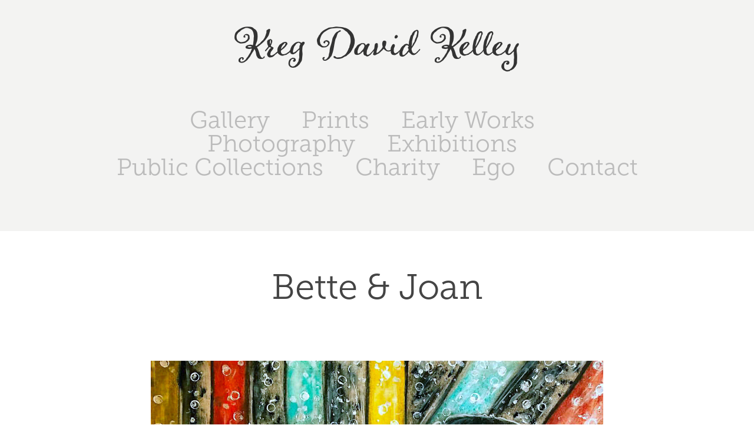

--- FILE ---
content_type: text/html; charset=utf-8
request_url: https://kregkelley.com/bette-joan
body_size: 6222
content:
<!DOCTYPE HTML>
<html lang="en-US">
<head>
  <meta charset="UTF-8" />
  <meta name="viewport" content="width=device-width, initial-scale=1" />
      <meta name="keywords"  content="kreg kelley,www.kregkelley.com,key west,key west art,key west gallery,key west artist,visual artist,gallery,art gallery,contemporary art,abstract art,modern art,kreg kelly,art,painting,collage,florida keys art,florida art,florida artist,kreg kelley art,kreg d. kelley,www.kregdkelley.com,art key west" />
      <meta name="description"  content="Kreg D. Kelley is a Key West based abstract visual artist, often utilizing antique items from the 1800s into his works. www.kregkelley.com is his website. Kreg David Kelley won his first art award at the age of 12 with the 'Connecticut Scholastic Art Awards Program' for a drawing entitled 'Holocaust'. In 1996 he drew several drawings of the first teacher-in-space, S. Christa McAuliffe, and gifted them to her mother, which now hang in the Christa Corrigan McAuliffe Center in Framingham, MA. A huge fan of X-Men and Marvel Comics, he began to study the art of drawing in his free time and soon became obsessed. Throughout his early life he experimented in different artistic mediums, but it wasn't until 2003, that his art became more of a full on passion. Aside from abstract and 3D works on canvas, he often utilizes  artifacts from the 18th - 19th century into his pieces such as sheet music, engravings, clock parts, musical instrument parts, photogravures, skeleton keys, and anything else he can get his hands on.
From February until April of 2006, he had his first solo show in collaboration with the Actors' Theatre of Washington and David Mamet's Victorian lesbian comedy, 'Boston Marriage': all 15 pieces sold. During that time, he was also commissioned by Galerie Lareuse to create a collage of the 100th anniversary of Washington D.C.'s University Club, which now hangs in their lobby. Several of his pieces are in world-reknowned chef Gerry Garvin's restaurant in Hollywood &amp; he participated in a group show in NYC featuring works by Yoko Ono. In the summer of 2010 his painting of &quot;Washington, DC: Night in the City Series&quot; was chosen to be featured in the national calendar for the American Civil Liberties Union (ACLU). During that same year he painted a portrait of Warhol Superstar Holly Woodlawn, and gifted it to her during her DC performance with Ganymede Arts.
In 2012 a piece by Kelley was given as a gift to the former king of Spain, Juan Carlos I. In the same year he sold one of his floral pieces to the former head coach of the Boston Celtics, Doc Rivers and a piece to actress/comedian Jane Lynch. Having moved from Connecticut to attend the George Washington University, he had been living in D.C. from 2000-2013 and was curator for Galerie Lareuse for 11 years in Georgetown, specializing in original works on paper by 19th &amp; 20th century masters such as Picasso, Dali, Chagall, Miro, Braque, Renoir, Leger, Matisse, Magritte, Kandisky, Buffet, Dufy, Lautrec, Calder, Delaunay, Haring, Warhol, Degas, and many others. He has bought and sold over $3 million in fine art throughout the years, including a 2006 sale via Galerie Lareuse of Picasso's rare 1912 etching &quot;Nature Morte, Bouteille&quot; to the National Gallery of Art; and a 2011 sale of Vincent van Gogh's very rare c.1890 etching &quot;Portrait of Dr. Gachet&quot;. He assisted in the art estate of Eunice Shriver, and many other private collections in the DC area. He curated three solo exhibitions in Washington, DC for MacAurthur Fellow Recipient, Elizabeth Turk.
Throughout the years he has donated many artworks to The Trevor Project, Easter Seals, Washington DC Humane Society, City Dogs Rescue, Washington Animal Rescue League, Thrive DC, Ross Elementary, Human Rights Campaign (HRC.org) National Dinner, Whitman Walker Clinic's Art for Life, and Georgetown Hospital's/Four Season's Georgetown Jingle &amp; Annual Golf Classic Fundraiser. He has sold works to clients in many countries across the world including Amsterdam, Canada, Brazil, Greece, Denmark, Norway, Russia, Australia, France, Japan, Italy, Spain, &amp; the United Kingdom. 
He currently resides in Key West, Florida, where he continues to create new works and trade fine art; and is an active member of The Arts Council Of The Florida Keys, The Anne McKee Art Fund, and The Studios of Key West. In the fall of 2017 he created &quot;The Time Travelers Of Key West&quot; poster and donated all the proceeds to Hurricane Irma victims via Sister Season Fund &amp; the Florida Keys SPCA. In 2018 he had a record selling show at Salt Gallery in Key West, selling nearly every artwork.
Artist's Statement: 
&quot;I often use salvaged antique items from the 19th and early 20th century such as sheet music, piano parts, postcards, keys and clock parts and many other items to create abstract portraits and compositions. All of my work is coated in an expoxy resin, giving the artwork a glass-like appearance. The idea of taking an antique item and utilizing it into a work of art which will be enjoyed forever fascinates me. My passion for history and antiques is heavily expressed in my work, and I find that as an artist you need to be aware of the history of art and what has been done before; and then try to reinvent the wheel. One of my favorite artists, Jill Scott, said &quot;I think, as an artist, you have to experience some deep turmoil, some kind of pain, because that's what connects you with the world. That's what makes it juicy!&quot; --- and I could not agree more.  Having lost my father at 16 made me realize that life is short and you should do what you love. Creating art has always been a passion of mine, and I have been following that dream ever since. Thank you to all those who have supported my work throughout the years.&quot;
_______________________________________________
&quot;...An ingenious touch is provided by a series of paintings hanging on the set and on the theater walls. The subject matter, all portraits of women, provides an early tip-off to the play's Sapphic theme. And artist Kreg Kelley has created a perfect modernist look, recalling Matisse and especially Picasso's famous portrait of Gertrude Stein...&quot; 
 -Celia Wren, The WASHINGTON POST​​​​​​​
" />
      <meta name="twitter:card"  content="summary_large_image" />
      <meta name="twitter:site"  content="@AdobePortfolio" />
      <meta  property="og:title" content="The Art Of Kreg David Kelley - Bette &amp; Joan" />
      <meta  property="og:description" content="Kreg D. Kelley is a Key West based abstract visual artist, often utilizing antique items from the 1800s into his works. www.kregkelley.com is his website. Kreg David Kelley won his first art award at the age of 12 with the 'Connecticut Scholastic Art Awards Program' for a drawing entitled 'Holocaust'. In 1996 he drew several drawings of the first teacher-in-space, S. Christa McAuliffe, and gifted them to her mother, which now hang in the Christa Corrigan McAuliffe Center in Framingham, MA. A huge fan of X-Men and Marvel Comics, he began to study the art of drawing in his free time and soon became obsessed. Throughout his early life he experimented in different artistic mediums, but it wasn't until 2003, that his art became more of a full on passion. Aside from abstract and 3D works on canvas, he often utilizes  artifacts from the 18th - 19th century into his pieces such as sheet music, engravings, clock parts, musical instrument parts, photogravures, skeleton keys, and anything else he can get his hands on.
From February until April of 2006, he had his first solo show in collaboration with the Actors' Theatre of Washington and David Mamet's Victorian lesbian comedy, 'Boston Marriage': all 15 pieces sold. During that time, he was also commissioned by Galerie Lareuse to create a collage of the 100th anniversary of Washington D.C.'s University Club, which now hangs in their lobby. Several of his pieces are in world-reknowned chef Gerry Garvin's restaurant in Hollywood &amp; he participated in a group show in NYC featuring works by Yoko Ono. In the summer of 2010 his painting of &quot;Washington, DC: Night in the City Series&quot; was chosen to be featured in the national calendar for the American Civil Liberties Union (ACLU). During that same year he painted a portrait of Warhol Superstar Holly Woodlawn, and gifted it to her during her DC performance with Ganymede Arts.
In 2012 a piece by Kelley was given as a gift to the former king of Spain, Juan Carlos I. In the same year he sold one of his floral pieces to the former head coach of the Boston Celtics, Doc Rivers and a piece to actress/comedian Jane Lynch. Having moved from Connecticut to attend the George Washington University, he had been living in D.C. from 2000-2013 and was curator for Galerie Lareuse for 11 years in Georgetown, specializing in original works on paper by 19th &amp; 20th century masters such as Picasso, Dali, Chagall, Miro, Braque, Renoir, Leger, Matisse, Magritte, Kandisky, Buffet, Dufy, Lautrec, Calder, Delaunay, Haring, Warhol, Degas, and many others. He has bought and sold over $3 million in fine art throughout the years, including a 2006 sale via Galerie Lareuse of Picasso's rare 1912 etching &quot;Nature Morte, Bouteille&quot; to the National Gallery of Art; and a 2011 sale of Vincent van Gogh's very rare c.1890 etching &quot;Portrait of Dr. Gachet&quot;. He assisted in the art estate of Eunice Shriver, and many other private collections in the DC area. He curated three solo exhibitions in Washington, DC for MacAurthur Fellow Recipient, Elizabeth Turk.
Throughout the years he has donated many artworks to The Trevor Project, Easter Seals, Washington DC Humane Society, City Dogs Rescue, Washington Animal Rescue League, Thrive DC, Ross Elementary, Human Rights Campaign (HRC.org) National Dinner, Whitman Walker Clinic's Art for Life, and Georgetown Hospital's/Four Season's Georgetown Jingle &amp; Annual Golf Classic Fundraiser. He has sold works to clients in many countries across the world including Amsterdam, Canada, Brazil, Greece, Denmark, Norway, Russia, Australia, France, Japan, Italy, Spain, &amp; the United Kingdom. 
He currently resides in Key West, Florida, where he continues to create new works and trade fine art; and is an active member of The Arts Council Of The Florida Keys, The Anne McKee Art Fund, and The Studios of Key West. In the fall of 2017 he created &quot;The Time Travelers Of Key West&quot; poster and donated all the proceeds to Hurricane Irma victims via Sister Season Fund &amp; the Florida Keys SPCA. In 2018 he had a record selling show at Salt Gallery in Key West, selling nearly every artwork.
Artist's Statement: 
&quot;I often use salvaged antique items from the 19th and early 20th century such as sheet music, piano parts, postcards, keys and clock parts and many other items to create abstract portraits and compositions. All of my work is coated in an expoxy resin, giving the artwork a glass-like appearance. The idea of taking an antique item and utilizing it into a work of art which will be enjoyed forever fascinates me. My passion for history and antiques is heavily expressed in my work, and I find that as an artist you need to be aware of the history of art and what has been done before; and then try to reinvent the wheel. One of my favorite artists, Jill Scott, said &quot;I think, as an artist, you have to experience some deep turmoil, some kind of pain, because that's what connects you with the world. That's what makes it juicy!&quot; --- and I could not agree more.  Having lost my father at 16 made me realize that life is short and you should do what you love. Creating art has always been a passion of mine, and I have been following that dream ever since. Thank you to all those who have supported my work throughout the years.&quot;
_______________________________________________
&quot;...An ingenious touch is provided by a series of paintings hanging on the set and on the theater walls. The subject matter, all portraits of women, provides an early tip-off to the play's Sapphic theme. And artist Kreg Kelley has created a perfect modernist look, recalling Matisse and especially Picasso's famous portrait of Gertrude Stein...&quot; 
 -Celia Wren, The WASHINGTON POST​​​​​​​
" />
      <meta  property="og:image" content="https://cdn.myportfolio.com/b60c6d856c4079752a5e7e495f8c7e8e/05d73cba-d6de-412b-889a-ae88f94bed0c_rwc_0x0x576x734x576.jpg?h=4b54caa14584afc362bfd576f7f02a9d" />
        <link rel="icon" href="https://cdn.myportfolio.com/b60c6d856c4079752a5e7e495f8c7e8e/46621c50-a7fc-4f2f-889b-005ba280fd61_carw_1x1x32.jpg?h=97a0135a82f50720ab998319482512db" />
        <link rel="apple-touch-icon" href="https://cdn.myportfolio.com/b60c6d856c4079752a5e7e495f8c7e8e/33568dba-3bd2-4d7e-92db-5eee7ab5a391_carw_1x1x180.jpg?h=e49db53cb0fb16dcff673592c8c2a623" />
      <link rel="stylesheet" href="/dist/css/main.css" type="text/css" />
      <link rel="stylesheet" href="https://cdn.myportfolio.com/b60c6d856c4079752a5e7e495f8c7e8e/717829a48b5fad64747b7bf2f577ae731762654769.css?h=52e59be28efe1b1d296b8eb2d3d65258" type="text/css" />
    <link rel="canonical" href="https://kregkelley.com/bette-joan" />
      <title>The Art Of Kreg David Kelley - Bette &amp; Joan</title>
    <script type="text/javascript" src="//use.typekit.net/ik/[base64].js?cb=35f77bfb8b50944859ea3d3804e7194e7a3173fb" async onload="
    try {
      window.Typekit.load();
    } catch (e) {
      console.warn('Typekit not loaded.');
    }
    "></script>
</head>
  <body class="transition-enabled">  <div class='page-background-video page-background-video-with-panel'>
  </div>
  <div class="js-responsive-nav">
    <div class="responsive-nav has-social">
      <div class="close-responsive-click-area js-close-responsive-nav">
        <div class="close-responsive-button"></div>
      </div>
          <nav data-hover-hint="nav">
            <div class="pages">
      <div class="page-title">
        <a href="/new-works-on-canvas-1" >Gallery</a>
      </div>
      <div class="page-title">
        <a href="/prints" >Prints</a>
      </div>
                  <div class="gallery-title"><a href="/works-on-paper" >Early Works</a></div>
                  <div class="gallery-title"><a href="/photography" >Photography</a></div>
      <div class="page-title">
        <a href="/press" >Exhibitions</a>
      </div>
      <div class="page-title">
        <a href="/art-in-public-private-places" >Public Collections</a>
      </div>
      <div class="page-title">
        <a href="/charity" >Charity</a>
      </div>
      <div class="page-title">
        <a href="/bio" >Ego</a>
      </div>
      <div class="page-title">
        <a href="/contact" >Contact</a>
      </div>
            </div>
              <div class="social pf-nav-social" data-hover-hint="navSocialIcons">
                <ul>
                </ul>
              </div>
          </nav>
    </div>
  </div>
  <div class="site-wrap cfix">
      <header class="site-header" data-context="theme.topcontainer" data-hover-hint="header">
          <div class="logo-wrap" data-hover-hint="logo">
                <div class="logo e2e-site-logo-text logo-text  ">
    <a href="" class="preserve-whitespace">Kreg David Kelley</a>

</div>
          </div>
  <div class="hamburger-click-area js-hamburger">
    <div class="hamburger">
      <i></i>
      <i></i>
      <i></i>
    </div>
  </div>
            <nav data-hover-hint="nav">
              <div class="pages">
      <div class="page-title">
        <a href="/new-works-on-canvas-1" >Gallery</a>
      </div>
      <div class="page-title">
        <a href="/prints" >Prints</a>
      </div>
                  <div class="gallery-title"><a href="/works-on-paper" >Early Works</a></div>
                  <div class="gallery-title"><a href="/photography" >Photography</a></div>
      <div class="page-title">
        <a href="/press" >Exhibitions</a>
      </div>
      <div class="page-title">
        <a href="/art-in-public-private-places" >Public Collections</a>
      </div>
      <div class="page-title">
        <a href="/charity" >Charity</a>
      </div>
      <div class="page-title">
        <a href="/bio" >Ego</a>
      </div>
      <div class="page-title">
        <a href="/contact" >Contact</a>
      </div>
              </div>
                <div class="social pf-nav-social" data-hover-hint="navSocialIcons">
                  <ul>
                  </ul>
                </div>
            </nav>
      </header>
    <div class="site-container">
      <div class="site-content e2e-site-content">
        <main>
  <div class="page-container js-site-wrap" data-context="page.page.container" data-hover-hint="pageContainer">
    <section class="page standard-modules">
        <header class="page-header content" data-context="pages" data-identity="id:p5de245930702f94d8564839e0e60053147565cd8de62613f85f3b">
            <h1 class="title preserve-whitespace">Bette &amp; Joan</h1>
            <p class="description"></p>
        </header>
      <div class="page-content js-page-content" data-context="pages" data-identity="id:p5de245930702f94d8564839e0e60053147565cd8de62613f85f3b">
        <div id="project-canvas" class="js-project-modules modules content">
          <div id="project-modules">
              
              <div class="project-module module image project-module-image js-js-project-module"  style="padding-top: 0px;
padding-bottom: 40px;
  width: 74%;
  float: center;
  clear: both;
">

  

  
     <div class="js-lightbox" data-src="https://cdn.myportfolio.com/b60c6d856c4079752a5e7e495f8c7e8e/4642a0da-7579-4d28-bd04-91299fb58e61.jpg?h=6671d96aca50fd7ccf10a06db110e6a2">
           <img
             class="js-lazy e2e-site-project-module-image"
             src="[data-uri]"
             data-src="https://cdn.myportfolio.com/b60c6d856c4079752a5e7e495f8c7e8e/4642a0da-7579-4d28-bd04-91299fb58e61_rw_1200.jpg?h=87a038d79a54af6eeacb4fa7d989e595"
             data-srcset="https://cdn.myportfolio.com/b60c6d856c4079752a5e7e495f8c7e8e/4642a0da-7579-4d28-bd04-91299fb58e61_rw_600.jpg?h=71d538e020ddd0cd5a7ab9ee2159716c 600w,https://cdn.myportfolio.com/b60c6d856c4079752a5e7e495f8c7e8e/4642a0da-7579-4d28-bd04-91299fb58e61_rw_1200.jpg?h=87a038d79a54af6eeacb4fa7d989e595 1073w,"
             data-sizes="(max-width: 1073px) 100vw, 1073px"
             width="1073"
             height="0"
             style="padding-bottom: 76.83%; background: rgba(0, 0, 0, 0.03)"
             
           >
     </div>
  

    <div class="project-module module-caption-container js-caption-container align-left">
      <div class="rich-text module-caption js-text-editable"><p><span class="texteditor-inline-color" style="color:#070606;">"Bette &amp; Joan" Acrylic, Pastel, Ink, 22x28" (Sold)</span></p></div>
    </div>
</div>

              
              
              
              
              
              
              
              
          </div>
        </div>
      </div>
    </section>
        <section class="back-to-top" data-hover-hint="backToTop">
          <a href="#"><span class="arrow">&uarr;</span><span class="preserve-whitespace">Back to Top</span></a>
        </section>
        <a class="back-to-top-fixed js-back-to-top back-to-top-fixed-with-panel" data-hover-hint="backToTop" data-hover-hint-placement="top-start" href="#">
          <svg version="1.1" id="Layer_1" xmlns="http://www.w3.org/2000/svg" xmlns:xlink="http://www.w3.org/1999/xlink" x="0px" y="0px"
           viewBox="0 0 26 26" style="enable-background:new 0 0 26 26;" xml:space="preserve" class="icon icon-back-to-top">
          <g>
            <path d="M13.8,1.3L21.6,9c0.1,0.1,0.1,0.3,0.2,0.4c0.1,0.1,0.1,0.3,0.1,0.4s0,0.3-0.1,0.4c-0.1,0.1-0.1,0.3-0.3,0.4
              c-0.1,0.1-0.2,0.2-0.4,0.3c-0.2,0.1-0.3,0.1-0.4,0.1c-0.1,0-0.3,0-0.4-0.1c-0.2-0.1-0.3-0.2-0.4-0.3L14.2,5l0,19.1
              c0,0.2-0.1,0.3-0.1,0.5c0,0.1-0.1,0.3-0.3,0.4c-0.1,0.1-0.2,0.2-0.4,0.3c-0.1,0.1-0.3,0.1-0.5,0.1c-0.1,0-0.3,0-0.4-0.1
              c-0.1-0.1-0.3-0.1-0.4-0.3c-0.1-0.1-0.2-0.2-0.3-0.4c-0.1-0.1-0.1-0.3-0.1-0.5l0-19.1l-5.7,5.7C6,10.8,5.8,10.9,5.7,11
              c-0.1,0.1-0.3,0.1-0.4,0.1c-0.2,0-0.3,0-0.4-0.1c-0.1-0.1-0.3-0.2-0.4-0.3c-0.1-0.1-0.1-0.2-0.2-0.4C4.1,10.2,4,10.1,4.1,9.9
              c0-0.1,0-0.3,0.1-0.4c0-0.1,0.1-0.3,0.3-0.4l7.7-7.8c0.1,0,0.2-0.1,0.2-0.1c0,0,0.1-0.1,0.2-0.1c0.1,0,0.2,0,0.2-0.1
              c0.1,0,0.1,0,0.2,0c0,0,0.1,0,0.2,0c0.1,0,0.2,0,0.2,0.1c0.1,0,0.1,0.1,0.2,0.1C13.7,1.2,13.8,1.2,13.8,1.3z"/>
          </g>
          </svg>
        </a>
  </div>
              <footer class="site-footer" data-hover-hint="footer">
                  <div class="social pf-footer-social" data-context="theme.footer" data-hover-hint="footerSocialIcons">
                    <ul>
                    </ul>
                  </div>
                <div class="footer-text">
                  All Images Copyright Kreg D. Kelley 2022
                </div>
              </footer>
        </main>
      </div>
    </div>
  </div>
</body>
<script type="text/javascript">
  // fix for Safari's back/forward cache
  window.onpageshow = function(e) {
    if (e.persisted) { window.location.reload(); }
  };
</script>
  <script type="text/javascript">var __config__ = {"page_id":"p5de245930702f94d8564839e0e60053147565cd8de62613f85f3b","theme":{"name":"mell"},"pageTransition":true,"linkTransition":true,"disableDownload":false,"localizedValidationMessages":{"required":"This field is required","Email":"This field must be a valid email address"},"lightbox":{"enabled":true,"color":{"opacity":0.94,"hex":"#fff"}},"cookie_banner":{"enabled":false},"googleAnalytics":{"trackingCode":"UA-151239747-1","anonymization":false}};</script>
  <script type="text/javascript" src="/site/translations?cb=35f77bfb8b50944859ea3d3804e7194e7a3173fb"></script>
  <script type="text/javascript" src="/dist/js/main.js?cb=35f77bfb8b50944859ea3d3804e7194e7a3173fb"></script>
</html>
